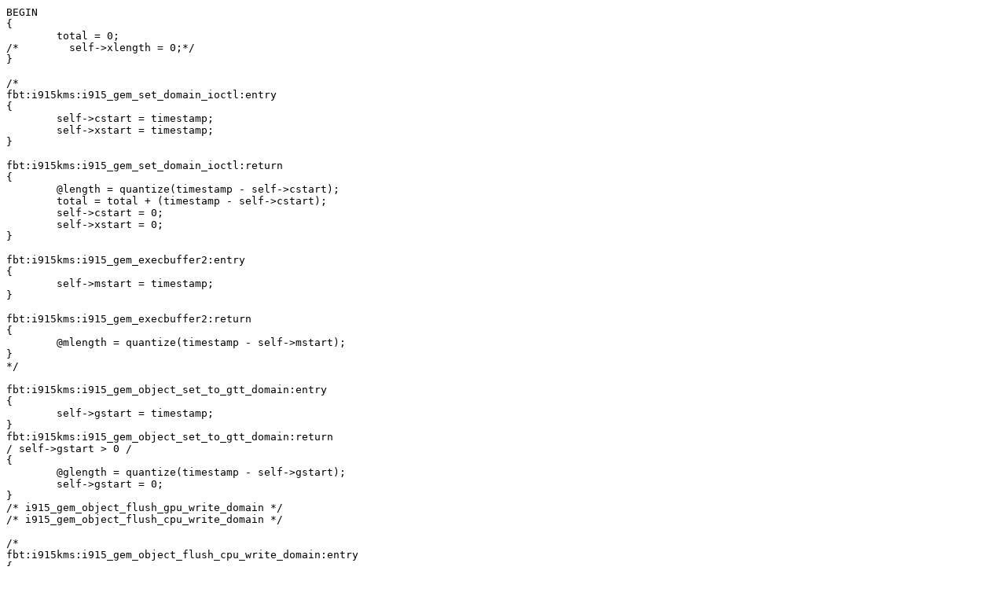

--- FILE ---
content_type: text/plain
request_url: https://people.freebsd.org/~emaste/drm_timing.d
body_size: 651
content:
BEGIN
{
        total = 0;
/*        self->xlength = 0;*/
}

/*
fbt:i915kms:i915_gem_set_domain_ioctl:entry
{
        self->cstart = timestamp;
        self->xstart = timestamp;
}

fbt:i915kms:i915_gem_set_domain_ioctl:return
{
        @length = quantize(timestamp - self->cstart);
        total = total + (timestamp - self->cstart);
        self->cstart = 0;
        self->xstart = 0;
}

fbt:i915kms:i915_gem_execbuffer2:entry
{
        self->mstart = timestamp;
}

fbt:i915kms:i915_gem_execbuffer2:return
{
        @mlength = quantize(timestamp - self->mstart);
}
*/

fbt:i915kms:i915_gem_object_set_to_gtt_domain:entry
{
        self->gstart = timestamp;
}
fbt:i915kms:i915_gem_object_set_to_gtt_domain:return
/ self->gstart > 0 /
{
        @glength = quantize(timestamp - self->gstart);
        self->gstart = 0;
}
/* i915_gem_object_flush_gpu_write_domain */
/* i915_gem_object_flush_cpu_write_domain */

/*
fbt:i915kms:i915_gem_object_flush_cpu_write_domain:entry
{
        self->ofstart = timestamp;
}
fbt:i915kms:i915_gem_object_flush_cpu_write_domain:return
{
        @oflength = quantize(timestamp - self->ofstart);
}
*/

/*
fbt:kernel:intel_gtt_chipset_flush:entry
{
        self->ofstart = timestamp;
}
fbt:kernel:intel_gtt_chipset_flush:return
{
        @oflength = quantize(timestamp - self->ofstart);
}
*/

/* fbt:drm2:drm_gem_object_unreference:entry */
/*
fbt:i915kms:i915_gem_object_set_to_gtt_domain:entry,
fbt:i915kms:i915_gem_object_set_to_cpu_domain:entry
/ self->xstart > 0 /
{
        @xlength = quantize(timestamp - self->xstart);
        self->xstart = 0;
}
*/


/* i915_gem_execbuffer_relocate_slow */
/*
fbt:i915kms:i915_gem_retire_task_handler:entry,
fbt:i915kms:i915_gem_lowmem:entry,
fbt:i915kms:i915_mutex_lock_interruptible:entry,
fbt:i915kms:i915_gem_do_execbuffer:entry,
fbt:i915kms:i915_gem_execbuffer:entry,
fbt:i915kms:i915_gem_execbuffer2:entry,
fbt:i915kms:i915_gem_object_set_to_gtt_domain:entry,
fbt:i915kms:i915_gem_object_set_to_cpu_domain:entry
{
        @num[probefunc] = count();
}
*/

tick-1sec
{
/*
        printf("\ni915_gem_set_domain_ioctl historgram\n");
        printa(@length);
        clear(@length);
        printf("Total time in last second: %d%%\n", total / 10000000);
        total = 0;

        printf("\ni915_gem_execbuffer2 historgram\n");
        printa(@mlength);
        clear(@mlength);

        printf("\ni915_gem_set_domain_ioctl part historgram\n");
        printa(@xlength);
        clear(@xlength);
*/

        printf("\ni915_gem_object_set_to_gtt_domain histogram\n");
        printa(@glength);
        clear(@glength);

/*
        printf("\ni915_gem_object_wait_rendering histogram\n");
        printa(@oflength);
        clear(@oflength);

        printa(@num);
        clear(@num);
*/
}


